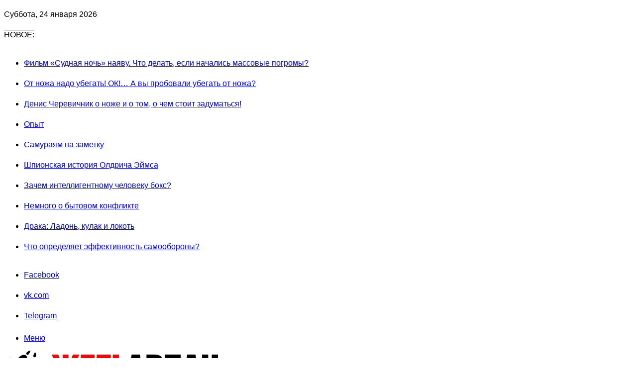

--- FILE ---
content_type: text/html; charset=UTF-8
request_url: https://7arlan.kz/category/events/
body_size: 16201
content:
<!DOCTYPE html>
<html lang="ru-RU" class="" data-skin="light">
<head>
	<meta charset="UTF-8" />
	<link rel="profile" href="https://gmpg.org/xfn/11" />
	<title>Рубрика: События | ПРО БЕЗОПАСНОСТЬ | ЖЕТI АРЛАН</title>

<meta http-equiv='x-dns-prefetch-control' content='on'>
<link rel='dns-prefetch' href='//cdnjs.cloudflare.com' />
<link rel='dns-prefetch' href='//ajax.googleapis.com' />
<link rel='dns-prefetch' href='//fonts.googleapis.com' />
<link rel='dns-prefetch' href='//fonts.gstatic.com' />
<link rel='dns-prefetch' href='//s.gravatar.com' />
<link rel='dns-prefetch' href='//www.google-analytics.com' />

<!-- The SEO Framework Создано Сибрэ Вайэр -->
<meta name="robots" content="max-snippet:-1,max-image-preview:large,max-video-preview:-1" />
<link rel="canonical" href="https://7arlan.kz/category/events/" />
<meta name="description" content="Рубрика о всякой всячине, о разных интересных событиях, которых было очень много, но не о всех можно рассказывать." />
<meta property="og:type" content="website" />
<meta property="og:locale" content="ru_RU" />
<meta property="og:site_name" content="ПРО БЕЗОПАСНОСТЬ | ЖЕТI АРЛАН" />
<meta property="og:title" content="Рубрика: События" />
<meta property="og:description" content="Рубрика о всякой всячине, о разных интересных событиях, которых было очень много, но не о всех можно рассказывать." />
<meta property="og:url" content="https://7arlan.kz/category/events/" />
<meta property="og:image" content="https://7arlan.kz/wp-content/uploads/2026/01/social_poster.jpg" />
<meta property="og:image:width" content="1200" />
<meta property="og:image:height" content="628" />
<meta property="og:image:alt" content="ТОО «Охранное агентство «Жетi Арлан»" />
<meta name="twitter:card" content="summary_large_image" />
<meta name="twitter:title" content="Рубрика: События" />
<meta name="twitter:description" content="Рубрика о всякой всячине, о разных интересных событиях, которых было очень много, но не о всех можно рассказывать." />
<meta name="twitter:image" content="https://7arlan.kz/wp-content/uploads/2026/01/social_poster.jpg" />
<meta name="twitter:image:alt" content="ТОО «Охранное агентство «Жетi Арлан»" />
<meta name="google-site-verification" content="google5ed62f479c35e14d" />
<meta name="msvalidate.01" content="33253D1DF70E09E5BADFAA8A02EF1310" />
<meta name="yandex-verification" content="12e2434427c2848b" />
<script type="application/ld+json">{"@context":"https://schema.org","@graph":[{"@type":"WebSite","@id":"https://7arlan.kz/#/schema/WebSite","url":"https://7arlan.kz/","name":"ПРО БЕЗОПАСНОСТЬ | ЖЕТI АРЛАН","inLanguage":"ru-RU","potentialAction":{"@type":"SearchAction","target":{"@type":"EntryPoint","urlTemplate":"https://7arlan.kz/search/{search_term_string}/"},"query-input":"required name=search_term_string"},"publisher":{"@type":"Organization","@id":"https://7arlan.kz/#/schema/Organization","name":"ПРО БЕЗОПАСНОСТЬ | ЖЕТI АРЛАН","url":"https://7arlan.kz/","logo":{"@type":"ImageObject","url":"https://7arlan.kz/wp-content/uploads/2023/10/cropped-favlogo.png","contentUrl":"https://7arlan.kz/wp-content/uploads/2023/10/cropped-favlogo.png","width":512,"height":512,"contentSize":"50299"}}},{"@type":"CollectionPage","@id":"https://7arlan.kz/category/events/","url":"https://7arlan.kz/category/events/","name":"Рубрика: События | ПРО БЕЗОПАСНОСТЬ | ЖЕТI АРЛАН","description":"Рубрика о всякой всячине, о разных интересных событиях, которых было очень много, но не о всех можно рассказывать.","inLanguage":"ru-RU","isPartOf":{"@id":"https://7arlan.kz/#/schema/WebSite"},"breadcrumb":{"@type":"BreadcrumbList","@id":"https://7arlan.kz/#/schema/BreadcrumbList","itemListElement":[{"@type":"ListItem","position":1,"item":"https://7arlan.kz/","name":"ПРО БЕЗОПАСНОСТЬ | ЖЕТI АРЛАН"},{"@type":"ListItem","position":2,"name":"Рубрика: События"}]}}]}</script>
<!-- / The SEO Framework Создано Сибрэ Вайэр | 37.44ms meta | 31.06ms boot -->


		<style type="text/css">
			:root{				
			--tie-preset-gradient-1: linear-gradient(135deg, rgba(6, 147, 227, 1) 0%, rgb(155, 81, 224) 100%);
			--tie-preset-gradient-2: linear-gradient(135deg, rgb(122, 220, 180) 0%, rgb(0, 208, 130) 100%);
			--tie-preset-gradient-3: linear-gradient(135deg, rgba(252, 185, 0, 1) 0%, rgba(255, 105, 0, 1) 100%);
			--tie-preset-gradient-4: linear-gradient(135deg, rgba(255, 105, 0, 1) 0%, rgb(207, 46, 46) 100%);
			--tie-preset-gradient-5: linear-gradient(135deg, rgb(238, 238, 238) 0%, rgb(169, 184, 195) 100%);
			--tie-preset-gradient-6: linear-gradient(135deg, rgb(74, 234, 220) 0%, rgb(151, 120, 209) 20%, rgb(207, 42, 186) 40%, rgb(238, 44, 130) 60%, rgb(251, 105, 98) 80%, rgb(254, 248, 76) 100%);
			--tie-preset-gradient-7: linear-gradient(135deg, rgb(255, 206, 236) 0%, rgb(152, 150, 240) 100%);
			--tie-preset-gradient-8: linear-gradient(135deg, rgb(254, 205, 165) 0%, rgb(254, 45, 45) 50%, rgb(107, 0, 62) 100%);
			--tie-preset-gradient-9: linear-gradient(135deg, rgb(255, 203, 112) 0%, rgb(199, 81, 192) 50%, rgb(65, 88, 208) 100%);
			--tie-preset-gradient-10: linear-gradient(135deg, rgb(255, 245, 203) 0%, rgb(182, 227, 212) 50%, rgb(51, 167, 181) 100%);
			--tie-preset-gradient-11: linear-gradient(135deg, rgb(202, 248, 128) 0%, rgb(113, 206, 126) 100%);
			--tie-preset-gradient-12: linear-gradient(135deg, rgb(2, 3, 129) 0%, rgb(40, 116, 252) 100%);
			--tie-preset-gradient-13: linear-gradient(135deg, #4D34FA, #ad34fa);
			--tie-preset-gradient-14: linear-gradient(135deg, #0057FF, #31B5FF);
			--tie-preset-gradient-15: linear-gradient(135deg, #FF007A, #FF81BD);
			--tie-preset-gradient-16: linear-gradient(135deg, #14111E, #4B4462);
			--tie-preset-gradient-17: linear-gradient(135deg, #F32758, #FFC581);

			
					--main-nav-background: #1f2024;
					--main-nav-secondry-background: rgba(0,0,0,0.2);
					--main-nav-primary-color: #0088ff;
					--main-nav-contrast-primary-color: #FFFFFF;
					--main-nav-text-color: #FFFFFF;
					--main-nav-secondry-text-color: rgba(225,255,255,0.5);
					--main-nav-main-border-color: rgba(255,255,255,0.07);
					--main-nav-secondry-border-color: rgba(255,255,255,0.04);
				--tie-buttons-color: #1e73be;--tie-buttons-hover-color: #00418c;--tie-buttons-hover-text: #FFFFFF;
			}
		</style>
	<meta name="viewport" content="width=device-width, initial-scale=1.0" /><style id='wp-img-auto-sizes-contain-inline-css' type='text/css'>
img:is([sizes=auto i],[sizes^="auto," i]){contain-intrinsic-size:3000px 1500px}
/*# sourceURL=wp-img-auto-sizes-contain-inline-css */
</style>
<link rel='stylesheet' id='taqyeem-buttons-style-css' href='https://7arlan.kz/wp-content/plugins/taqyeem-buttons/assets/style.css?ver=6.9' type='text/css' media='all' />
<link rel='stylesheet' id='tie-css-base-css' href='https://7arlan.kz/wp-content/themes/jannah/assets/css/base.min.css?ver=7.1.0' type='text/css' media='all' />
<link rel='stylesheet' id='tie-css-styles-css' href='https://7arlan.kz/wp-content/themes/jannah/assets/css/style.min.css?ver=7.1.0' type='text/css' media='all' />
<link rel='stylesheet' id='tie-css-widgets-css' href='https://7arlan.kz/wp-content/themes/jannah/assets/css/widgets.min.css?ver=7.1.0' type='text/css' media='all' />
<link rel='stylesheet' id='tie-css-helpers-css' href='https://7arlan.kz/wp-content/themes/jannah/assets/css/helpers.min.css?ver=7.1.0' type='text/css' media='all' />
<link rel='stylesheet' id='tie-fontawesome5-css' href='https://7arlan.kz/wp-content/themes/jannah/assets/css/fontawesome.css?ver=7.1.0' type='text/css' media='all' />
<link rel='stylesheet' id='tie-css-ilightbox-css' href='https://7arlan.kz/wp-content/themes/jannah/assets/ilightbox/dark-skin/skin.css?ver=7.1.0' type='text/css' media='all' />
<link rel='stylesheet' id='tie-css-shortcodes-css' href='https://7arlan.kz/wp-content/themes/jannah/assets/css/plugins/shortcodes.min.css?ver=7.1.0' type='text/css' media='all' />
<link rel='stylesheet' id='taqyeem-styles-css' href='https://7arlan.kz/wp-content/themes/jannah/assets/css/plugins/taqyeem.min.css?ver=7.1.0' type='text/css' media='all' />
<link rel='stylesheet' id='tie-theme-child-css-css' href='https://7arlan.kz/wp-content/themes/jannah-child/style.css?ver=6.9' type='text/css' media='all' />
<style id='tie-theme-child-css-inline-css' type='text/css'>
@font-face {font-family: 'Oswald';font-display: swap;src: url('https://7arlan.kz/wp-content/uploads/2024/02/Oswald-VariableFont_wght.ttf') format('truetype');}body{font-family: Arial,Helvetica,sans-serif;}.logo-text,h1,h2,h3,h4,h5,h6,.the-subtitle{font-family: 'Oswald';}#main-nav .main-menu > ul > li > a{text-transform: uppercase;}#main-nav .main-menu > ul ul li a{font-size: 12px;font-weight: 700;}.entry-header h1.entry-title{font-weight: 400;}.entry h1{font-weight: 400;}.entry h2{font-weight: 400;}.entry h3{font-weight: 400;}.entry h4{font-weight: 400;}.entry h5{font-weight: 400;}.entry h6{font-weight: 400;}.tie-weather-widget.widget,.container-wrapper{box-shadow: 0 5px 15px 0 rgba(0,0,0,0.05);}.dark-skin .tie-weather-widget.widget,.dark-skin .container-wrapper{box-shadow: 0 5px 15px 0 rgba(0,0,0,0.2);}#theme-header:not(.main-nav-boxed) #main-nav,.main-nav-boxed .main-menu-wrapper{border-top-color:#1e73be !important;border-bottom-color:#1e73be !important;border-right: 0 none;border-left : 0 none;}.main-nav-boxed #main-nav.fixed-nav{box-shadow: none;}.main-nav,.search-in-main-nav{--main-nav-primary-color: #1e73be;--tie-buttons-color: #1e73be;--tie-buttons-border-color: #1e73be;--tie-buttons-text: #FFFFFF;--tie-buttons-hover-color: #0055a0;}#main-nav .mega-links-head:after,#main-nav .cats-horizontal a.is-active,#main-nav .cats-horizontal a:hover,#main-nav .spinner > div{background-color: #1e73be;}#main-nav .menu ul li:hover > a,#main-nav .menu ul li.current-menu-item:not(.mega-link-column) > a,#main-nav .components a:hover,#main-nav .components > li:hover > a,#main-nav #search-submit:hover,#main-nav .cats-vertical a.is-active,#main-nav .cats-vertical a:hover,#main-nav .mega-menu .post-meta a:hover,#main-nav .mega-menu .post-box-title a:hover,#autocomplete-suggestions.search-in-main-nav a:hover,#main-nav .spinner-circle:after{color: #1e73be;}#main-nav .menu > li.tie-current-menu > a,#main-nav .menu > li:hover > a,.theme-header #main-nav .mega-menu .cats-horizontal a.is-active,.theme-header #main-nav .mega-menu .cats-horizontal a:hover{color: #FFFFFF;}#main-nav .menu > li.tie-current-menu > a:before,#main-nav .menu > li:hover > a:before{border-top-color: #FFFFFF;}#the-post .entry-content a:not(.shortc-button){color: #1E73BE !important;}#the-post .entry-content a:not(.shortc-button):hover{color: #1e73be !important;}q cite,blockquote cite,q:before,blockquote:before,.wp-block-quote cite,.wp-block-quote footer{color: #1E73BE;}blockquote.quote-light{border-color: #1E73BE;}a#go-to-top{background-color: #1e73be;}.post-cat{background-color:#1e73be !important;color:#FFFFFF !important;}.meta-views.meta-item .tie-icon-fire:before{content: "\f06e" !important;}@media (max-width: 991px){.side-aside #mobile-menu .menu > li{border-color: rgba(255,255,255,0.05);}}@media (max-width: 991px){.side-aside.dark-skin{background-color: #1e73be;}}.tie-insta-header {margin-bottom: 15px;}.tie-insta-avatar a {width: 70px;height: 70px;display: block;position: relative;float: left;margin-right: 15px;margin-bottom: 15px;}.tie-insta-avatar a:before {content: "";position: absolute;width: calc(100% + 6px);height: calc(100% + 6px);left: -3px;top: -3px;border-radius: 50%;background: #d6249f;background: radial-gradient(circle at 30% 107%,#fdf497 0%,#fdf497 5%,#fd5949 45%,#d6249f 60%,#285AEB 90%);}.tie-insta-avatar a:after {position: absolute;content: "";width: calc(100% + 3px);height: calc(100% + 3px);left: -2px;top: -2px;border-radius: 50%;background: #fff;}.dark-skin .tie-insta-avatar a:after {background: #27292d;}.tie-insta-avatar img {border-radius: 50%;position: relative;z-index: 2;transition: all 0.25s;}.tie-insta-avatar img:hover {box-shadow: 0px 0px 15px 0 #6b54c6;}.tie-insta-info {font-size: 1.3em;font-weight: bold;margin-bottom: 5px;}.random-post-icon { padding: 2px 15px 0px 5px; margin-bottom: -2px;}.breaking-title { border-top: 1px solid #000; margin-top: 0px;}.widget-title .the-subtitle { color: #1e73be;}.block-head-3 .the-global-title:after,.block-head-3 .comment-reply-title:after,.block-head-3 .related.products>h2:after,.block-head-3 .up-sells>h2:after,.block-head-3 .cross-sells>h2:after,.block-head-3 .cart_totals>h2:after,.block-head-3 .bbp-form legend:after { background: #1e73be;}#reading-position-indicator { background: #1e73be;}.footer-boxed-widget-area { padding: 40px 5px 0; margin-bottom: 50px; border-top: 1px solid rgb(255 255 255 / 30%) !important;border: none; border-radius: 0px; margin-top: 30px;}
/*# sourceURL=tie-theme-child-css-inline-css */
</style>
<script type="text/javascript" src="https://7arlan.kz/wp-includes/js/jquery/jquery.min.js?ver=3.7.1" id="jquery-core-js"></script>
<script type="text/javascript" src="https://7arlan.kz/wp-includes/js/jquery/jquery-migrate.min.js?ver=3.4.1" id="jquery-migrate-js"></script>
<link rel="https://api.w.org/" href="https://7arlan.kz/wp-json/" /><link rel="alternate" title="JSON" type="application/json" href="https://7arlan.kz/wp-json/wp/v2/categories/59" /><script type='text/javascript'>
/* <![CDATA[ */
var taqyeem = {"ajaxurl":"https://7arlan.kz/wp-admin/admin-ajax.php" , "your_rating":"Your Rating:"};
/* ]]> */
</script>

<meta http-equiv="X-UA-Compatible" content="IE=edge"><!-- Yandex.Metrika counter -->
<script type="text/javascript" >
   (function(m,e,t,r,i,k,a){m[i]=m[i]||function(){(m[i].a=m[i].a||[]).push(arguments)};
   m[i].l=1*new Date();
   for (var j = 0; j < document.scripts.length; j++) {if (document.scripts[j].src === r) { return; }}
   k=e.createElement(t),a=e.getElementsByTagName(t)[0],k.async=1,k.src=r,a.parentNode.insertBefore(k,a)})
   (window, document, "script", "https://mc.yandex.ru/metrika/tag.js", "ym");

   ym(96879277, "init", {
        clickmap:true,
        trackLinks:true,
        accurateTrackBounce:true
   });
</script>
<noscript><div><img src="https://mc.yandex.ru/watch/96879277" style="position:absolute; left:-9999px;" alt="" /></div></noscript>
<!-- /Yandex.Metrika counter -->
<link rel="icon" href="https://7arlan.kz/wp-content/uploads/2023/10/cropped-favlogo-32x32.png" sizes="32x32" />
<link rel="icon" href="https://7arlan.kz/wp-content/uploads/2023/10/cropped-favlogo-192x192.png" sizes="192x192" />
<link rel="apple-touch-icon" href="https://7arlan.kz/wp-content/uploads/2023/10/cropped-favlogo-180x180.png" />
<meta name="msapplication-TileImage" content="https://7arlan.kz/wp-content/uploads/2023/10/cropped-favlogo-270x270.png" />
		<style type="text/css" id="wp-custom-css">
			.top-nav {
    line-height: 41px;
}

.thumb-title {
    font-weight: 400;
}

.wf-active .logo-text, .wf-active h1, .wf-active h2, .wf-active h3, .wf-active h4, .wf-active h5, .wf-active h6, .wf-active .the-subtitle {
    font-weight: 400;
}		</style>
		<style id='global-styles-inline-css' type='text/css'>
:root{--wp--preset--aspect-ratio--square: 1;--wp--preset--aspect-ratio--4-3: 4/3;--wp--preset--aspect-ratio--3-4: 3/4;--wp--preset--aspect-ratio--3-2: 3/2;--wp--preset--aspect-ratio--2-3: 2/3;--wp--preset--aspect-ratio--16-9: 16/9;--wp--preset--aspect-ratio--9-16: 9/16;--wp--preset--color--black: #000000;--wp--preset--color--cyan-bluish-gray: #abb8c3;--wp--preset--color--white: #ffffff;--wp--preset--color--pale-pink: #f78da7;--wp--preset--color--vivid-red: #cf2e2e;--wp--preset--color--luminous-vivid-orange: #ff6900;--wp--preset--color--luminous-vivid-amber: #fcb900;--wp--preset--color--light-green-cyan: #7bdcb5;--wp--preset--color--vivid-green-cyan: #00d084;--wp--preset--color--pale-cyan-blue: #8ed1fc;--wp--preset--color--vivid-cyan-blue: #0693e3;--wp--preset--color--vivid-purple: #9b51e0;--wp--preset--gradient--vivid-cyan-blue-to-vivid-purple: linear-gradient(135deg,rgb(6,147,227) 0%,rgb(155,81,224) 100%);--wp--preset--gradient--light-green-cyan-to-vivid-green-cyan: linear-gradient(135deg,rgb(122,220,180) 0%,rgb(0,208,130) 100%);--wp--preset--gradient--luminous-vivid-amber-to-luminous-vivid-orange: linear-gradient(135deg,rgb(252,185,0) 0%,rgb(255,105,0) 100%);--wp--preset--gradient--luminous-vivid-orange-to-vivid-red: linear-gradient(135deg,rgb(255,105,0) 0%,rgb(207,46,46) 100%);--wp--preset--gradient--very-light-gray-to-cyan-bluish-gray: linear-gradient(135deg,rgb(238,238,238) 0%,rgb(169,184,195) 100%);--wp--preset--gradient--cool-to-warm-spectrum: linear-gradient(135deg,rgb(74,234,220) 0%,rgb(151,120,209) 20%,rgb(207,42,186) 40%,rgb(238,44,130) 60%,rgb(251,105,98) 80%,rgb(254,248,76) 100%);--wp--preset--gradient--blush-light-purple: linear-gradient(135deg,rgb(255,206,236) 0%,rgb(152,150,240) 100%);--wp--preset--gradient--blush-bordeaux: linear-gradient(135deg,rgb(254,205,165) 0%,rgb(254,45,45) 50%,rgb(107,0,62) 100%);--wp--preset--gradient--luminous-dusk: linear-gradient(135deg,rgb(255,203,112) 0%,rgb(199,81,192) 50%,rgb(65,88,208) 100%);--wp--preset--gradient--pale-ocean: linear-gradient(135deg,rgb(255,245,203) 0%,rgb(182,227,212) 50%,rgb(51,167,181) 100%);--wp--preset--gradient--electric-grass: linear-gradient(135deg,rgb(202,248,128) 0%,rgb(113,206,126) 100%);--wp--preset--gradient--midnight: linear-gradient(135deg,rgb(2,3,129) 0%,rgb(40,116,252) 100%);--wp--preset--font-size--small: 13px;--wp--preset--font-size--medium: 20px;--wp--preset--font-size--large: 36px;--wp--preset--font-size--x-large: 42px;--wp--preset--spacing--20: 0.44rem;--wp--preset--spacing--30: 0.67rem;--wp--preset--spacing--40: 1rem;--wp--preset--spacing--50: 1.5rem;--wp--preset--spacing--60: 2.25rem;--wp--preset--spacing--70: 3.38rem;--wp--preset--spacing--80: 5.06rem;--wp--preset--shadow--natural: 6px 6px 9px rgba(0, 0, 0, 0.2);--wp--preset--shadow--deep: 12px 12px 50px rgba(0, 0, 0, 0.4);--wp--preset--shadow--sharp: 6px 6px 0px rgba(0, 0, 0, 0.2);--wp--preset--shadow--outlined: 6px 6px 0px -3px rgb(255, 255, 255), 6px 6px rgb(0, 0, 0);--wp--preset--shadow--crisp: 6px 6px 0px rgb(0, 0, 0);}:where(.is-layout-flex){gap: 0.5em;}:where(.is-layout-grid){gap: 0.5em;}body .is-layout-flex{display: flex;}.is-layout-flex{flex-wrap: wrap;align-items: center;}.is-layout-flex > :is(*, div){margin: 0;}body .is-layout-grid{display: grid;}.is-layout-grid > :is(*, div){margin: 0;}:where(.wp-block-columns.is-layout-flex){gap: 2em;}:where(.wp-block-columns.is-layout-grid){gap: 2em;}:where(.wp-block-post-template.is-layout-flex){gap: 1.25em;}:where(.wp-block-post-template.is-layout-grid){gap: 1.25em;}.has-black-color{color: var(--wp--preset--color--black) !important;}.has-cyan-bluish-gray-color{color: var(--wp--preset--color--cyan-bluish-gray) !important;}.has-white-color{color: var(--wp--preset--color--white) !important;}.has-pale-pink-color{color: var(--wp--preset--color--pale-pink) !important;}.has-vivid-red-color{color: var(--wp--preset--color--vivid-red) !important;}.has-luminous-vivid-orange-color{color: var(--wp--preset--color--luminous-vivid-orange) !important;}.has-luminous-vivid-amber-color{color: var(--wp--preset--color--luminous-vivid-amber) !important;}.has-light-green-cyan-color{color: var(--wp--preset--color--light-green-cyan) !important;}.has-vivid-green-cyan-color{color: var(--wp--preset--color--vivid-green-cyan) !important;}.has-pale-cyan-blue-color{color: var(--wp--preset--color--pale-cyan-blue) !important;}.has-vivid-cyan-blue-color{color: var(--wp--preset--color--vivid-cyan-blue) !important;}.has-vivid-purple-color{color: var(--wp--preset--color--vivid-purple) !important;}.has-black-background-color{background-color: var(--wp--preset--color--black) !important;}.has-cyan-bluish-gray-background-color{background-color: var(--wp--preset--color--cyan-bluish-gray) !important;}.has-white-background-color{background-color: var(--wp--preset--color--white) !important;}.has-pale-pink-background-color{background-color: var(--wp--preset--color--pale-pink) !important;}.has-vivid-red-background-color{background-color: var(--wp--preset--color--vivid-red) !important;}.has-luminous-vivid-orange-background-color{background-color: var(--wp--preset--color--luminous-vivid-orange) !important;}.has-luminous-vivid-amber-background-color{background-color: var(--wp--preset--color--luminous-vivid-amber) !important;}.has-light-green-cyan-background-color{background-color: var(--wp--preset--color--light-green-cyan) !important;}.has-vivid-green-cyan-background-color{background-color: var(--wp--preset--color--vivid-green-cyan) !important;}.has-pale-cyan-blue-background-color{background-color: var(--wp--preset--color--pale-cyan-blue) !important;}.has-vivid-cyan-blue-background-color{background-color: var(--wp--preset--color--vivid-cyan-blue) !important;}.has-vivid-purple-background-color{background-color: var(--wp--preset--color--vivid-purple) !important;}.has-black-border-color{border-color: var(--wp--preset--color--black) !important;}.has-cyan-bluish-gray-border-color{border-color: var(--wp--preset--color--cyan-bluish-gray) !important;}.has-white-border-color{border-color: var(--wp--preset--color--white) !important;}.has-pale-pink-border-color{border-color: var(--wp--preset--color--pale-pink) !important;}.has-vivid-red-border-color{border-color: var(--wp--preset--color--vivid-red) !important;}.has-luminous-vivid-orange-border-color{border-color: var(--wp--preset--color--luminous-vivid-orange) !important;}.has-luminous-vivid-amber-border-color{border-color: var(--wp--preset--color--luminous-vivid-amber) !important;}.has-light-green-cyan-border-color{border-color: var(--wp--preset--color--light-green-cyan) !important;}.has-vivid-green-cyan-border-color{border-color: var(--wp--preset--color--vivid-green-cyan) !important;}.has-pale-cyan-blue-border-color{border-color: var(--wp--preset--color--pale-cyan-blue) !important;}.has-vivid-cyan-blue-border-color{border-color: var(--wp--preset--color--vivid-cyan-blue) !important;}.has-vivid-purple-border-color{border-color: var(--wp--preset--color--vivid-purple) !important;}.has-vivid-cyan-blue-to-vivid-purple-gradient-background{background: var(--wp--preset--gradient--vivid-cyan-blue-to-vivid-purple) !important;}.has-light-green-cyan-to-vivid-green-cyan-gradient-background{background: var(--wp--preset--gradient--light-green-cyan-to-vivid-green-cyan) !important;}.has-luminous-vivid-amber-to-luminous-vivid-orange-gradient-background{background: var(--wp--preset--gradient--luminous-vivid-amber-to-luminous-vivid-orange) !important;}.has-luminous-vivid-orange-to-vivid-red-gradient-background{background: var(--wp--preset--gradient--luminous-vivid-orange-to-vivid-red) !important;}.has-very-light-gray-to-cyan-bluish-gray-gradient-background{background: var(--wp--preset--gradient--very-light-gray-to-cyan-bluish-gray) !important;}.has-cool-to-warm-spectrum-gradient-background{background: var(--wp--preset--gradient--cool-to-warm-spectrum) !important;}.has-blush-light-purple-gradient-background{background: var(--wp--preset--gradient--blush-light-purple) !important;}.has-blush-bordeaux-gradient-background{background: var(--wp--preset--gradient--blush-bordeaux) !important;}.has-luminous-dusk-gradient-background{background: var(--wp--preset--gradient--luminous-dusk) !important;}.has-pale-ocean-gradient-background{background: var(--wp--preset--gradient--pale-ocean) !important;}.has-electric-grass-gradient-background{background: var(--wp--preset--gradient--electric-grass) !important;}.has-midnight-gradient-background{background: var(--wp--preset--gradient--midnight) !important;}.has-small-font-size{font-size: var(--wp--preset--font-size--small) !important;}.has-medium-font-size{font-size: var(--wp--preset--font-size--medium) !important;}.has-large-font-size{font-size: var(--wp--preset--font-size--large) !important;}.has-x-large-font-size{font-size: var(--wp--preset--font-size--x-large) !important;}
/*# sourceURL=global-styles-inline-css */
</style>
</head>

<body id="tie-body" class="archive category category-events category-59 wp-theme-jannah wp-child-theme-jannah-child tie-no-js wrapper-has-shadow block-head-3 magazine1 is-thumb-overlay-disabled is-desktop is-header-layout-2 sidebar-right has-sidebar">



<div class="background-overlay">

	<div id="tie-container" class="site tie-container">

		
		<div id="tie-wrapper">

			
<header id="theme-header" class="theme-header header-layout-2 main-nav-dark main-nav-default-dark main-nav-below no-stream-item top-nav-active top-nav-dark top-nav-default-dark top-nav-above has-shadow has-normal-width-logo mobile-header-default">
	
<nav id="top-nav"  class="has-date-breaking-components top-nav header-nav has-breaking-news" aria-label="Secondary Navigation">
	<div class="container">
		<div class="topbar-wrapper">

			
					<div class="topbar-today-date">
						Суббота, 24 января 2026					</div>
					
			<div class="tie-alignleft">
				
<div class="breaking controls-is-active">

	<span class="breaking-title">
		<span class="tie-icon-bolt breaking-icon" aria-hidden="true"></span>
		<span class="breaking-title-text">НОВОЕ:</span>
	</span>

	<ul id="breaking-news-in-header" class="breaking-news" data-type="reveal" data-arrows="true">

		
							<li class="news-item">
								<a href="https://7arlan.kz/front/bunker/purge/">Фильм «Судная ночь» наяву. Что делать, если начались массовые погромы?</a>
							</li>

							
							<li class="news-item">
								<a href="https://7arlan.kz/prosafety/survival/run-away/">От ножа надо убегать! ОК!… А вы пробовали убегать от ножа?</a>
							</li>

							
							<li class="news-item">
								<a href="https://7arlan.kz/prosafety/analytics/knifeproblem/">Денис Черевичник о ноже и о том, о чем стоит задуматься!</a>
							</li>

							
							<li class="news-item">
								<a href="https://7arlan.kz/prosafety/analytics/experience/">Опыт</a>
							</li>

							
							<li class="news-item">
								<a href="https://7arlan.kz/antikiller/bushido/note/">Самураям на заметку</a>
							</li>

							
							<li class="news-item">
								<a href="https://7arlan.kz/prosafety/spy/aldrich-ames/">Шпионская история Олдрича Эймса</a>
							</li>

							
							<li class="news-item">
								<a href="https://7arlan.kz/front/combat/intellectual/">Зачем интеллигентному человеку бокс?</a>
							</li>

							
							<li class="news-item">
								<a href="https://7arlan.kz/prosafety/analytics/konflikt/">Немного о бытовом конфликте</a>
							</li>

							
							<li class="news-item">
								<a href="https://7arlan.kz/prosafety/analytics/shvatka/">Драка: Ладонь, кулак и локоть</a>
							</li>

							
							<li class="news-item">
								<a href="https://7arlan.kz/prosafety/analytics/6-factors/">Что определяет эффективность самообороны?</a>
							</li>

							
	</ul>
</div><!-- #breaking /-->
			</div><!-- .tie-alignleft /-->

			<div class="tie-alignright">
				<ul class="components"> <li class="social-icons-item"><a class="social-link facebook-social-icon" rel="external noopener nofollow" target="_blank" href="https://www.facebook.com/7arlan"><span class="tie-social-icon tie-icon-facebook"></span><span class="screen-reader-text">Facebook</span></a></li><li class="social-icons-item"><a class="social-link vk-social-icon" rel="external noopener nofollow" target="_blank" href="https://vk.com/7arlan"><span class="tie-social-icon tie-icon-vk"></span><span class="screen-reader-text">vk.com</span></a></li><li class="social-icons-item"><a class="social-link telegram-social-icon" rel="external noopener nofollow" target="_blank" href="https://t.me/zhetiarlan"><span class="tie-social-icon tie-icon-paper-plane"></span><span class="screen-reader-text">Telegram</span></a></li> </ul><!-- Components -->			</div><!-- .tie-alignright /-->

		</div><!-- .topbar-wrapper /-->
	</div><!-- .container /-->
</nav><!-- #top-nav /-->

<div class="container header-container">
	<div class="tie-row logo-row">

		
		<div class="logo-wrapper">
			<div class="tie-col-md-4 logo-container clearfix">
				<div id="mobile-header-components-area_1" class="mobile-header-components"><ul class="components"><li class="mobile-component_menu custom-menu-link"><a href="#" id="mobile-menu-icon" class=""><span class="tie-mobile-menu-icon nav-icon is-layout-1"></span><span class="screen-reader-text">Меню</span></a></li></ul></div>
		<div id="logo" class="image-logo" >

			
			<a title="ПРО БЕЗОПАСНОСТЬ | ЖЕТI АРЛАН" href="https://7arlan.kz/">
				
				<picture class="tie-logo-default tie-logo-picture">
					
					<source class="tie-logo-source-default tie-logo-source" srcset="https://7arlan.kz/wp-content/uploads/2024/03/logo-retina-header.png 2x, https://7arlan.kz/wp-content/uploads/2024/03/logo-header.png 1x">
					<img class="tie-logo-img-default tie-logo-img" src="https://7arlan.kz/wp-content/uploads/2024/03/logo-header.png" alt="ПРО БЕЗОПАСНОСТЬ | ЖЕТI АРЛАН" width="430" height="90" style="max-height:90px; width: auto;" />
				</picture>
						</a>

			
		</div><!-- #logo /-->

		<div id="mobile-header-components-area_2" class="mobile-header-components"><ul class="components"><li class="mobile-component_search custom-menu-link">
				<a href="#" class="tie-search-trigger-mobile">
					<span class="tie-icon-search tie-search-icon" aria-hidden="true"></span>
					<span class="screen-reader-text">Поиск ...</span>
				</a>
			</li></ul></div>			</div><!-- .tie-col /-->
		</div><!-- .logo-wrapper /-->

		
	</div><!-- .tie-row /-->
</div><!-- .container /-->

<div class="main-nav-wrapper">
	<nav id="main-nav" data-skin="search-in-main-nav" class="main-nav header-nav live-search-parent menu-style-default menu-style-solid-bg"  aria-label="Primary Navigation">
		<div class="container">

			<div class="main-menu-wrapper">

				
				<div id="menu-components-wrap">

					
					<div class="main-menu main-menu-wrap">
						<div id="main-nav-menu" class="main-menu header-menu"><ul id="menu-main-menu-7-arlan" class="menu"><li id="menu-item-4447" class="menu-item menu-item-type-post_type menu-item-object-page menu-item-home menu-item-4447 menu-item-has-icon is-icon-only"><a href="https://7arlan.kz/"> <span aria-hidden="true" class="tie-menu-icon fas fa-home"></span>  <span class="screen-reader-text">Главная</span></a></li>
<li id="menu-item-1057" class="menu-item menu-item-type-taxonomy menu-item-object-category menu-item-has-children menu-item-1057"><a href="https://7arlan.kz/category/our-services/">Наши услуги</a>
<ul class="sub-menu menu-sub-content">
	<li id="menu-item-4383" class="menu-item menu-item-type-post_type menu-item-object-post menu-item-4383"><a href="https://7arlan.kz/our-services/defense/">Физическая защита</a></li>
	<li id="menu-item-4384" class="menu-item menu-item-type-post_type menu-item-object-post menu-item-4384"><a href="https://7arlan.kz/our-services/property-protection/">Охрана объектов</a></li>
	<li id="menu-item-4385" class="menu-item menu-item-type-post_type menu-item-object-post menu-item-4385"><a href="https://7arlan.kz/our-services/consulting/">Аудит и консалтинг по безопасности</a></li>
</ul>
</li>
<li id="menu-item-1049" class="menu-item menu-item-type-taxonomy menu-item-object-category menu-item-has-children menu-item-1049"><a href="https://7arlan.kz/category/prosafety/">PRO Безопасность</a>
<ul class="sub-menu menu-sub-content">
	<li id="menu-item-1051" class="menu-item menu-item-type-taxonomy menu-item-object-category menu-item-1051"><a href="https://7arlan.kz/category/prosafety/private-intelligence/">Деловая разведка</a></li>
	<li id="menu-item-1044" class="menu-item menu-item-type-taxonomy menu-item-object-category menu-item-1044"><a href="https://7arlan.kz/category/prosafety/spy/">BlackOps</a></li>
	<li id="menu-item-1052" class="menu-item menu-item-type-taxonomy menu-item-object-category menu-item-1052"><a href="https://7arlan.kz/category/prosafety/it/">InfoОборона</a></li>
	<li id="menu-item-1053" class="menu-item menu-item-type-taxonomy menu-item-object-category menu-item-1053"><a href="https://7arlan.kz/category/prosafety/history/">Саквояж архивариуса</a></li>
	<li id="menu-item-1054" class="menu-item menu-item-type-taxonomy menu-item-object-category menu-item-1054"><a href="https://7arlan.kz/category/prosafety/analytics/">Заметки и размышления</a></li>
	<li id="menu-item-1055" class="menu-item menu-item-type-taxonomy menu-item-object-category menu-item-1055"><a href="https://7arlan.kz/category/prosafety/gunroom/">Оружейка</a></li>
	<li id="menu-item-1050" class="menu-item menu-item-type-taxonomy menu-item-object-category menu-item-1050"><a href="https://7arlan.kz/category/prosafety/survival/">Выживание</a></li>
</ul>
</li>
<li id="menu-item-1040" class="menu-item menu-item-type-taxonomy menu-item-object-category menu-item-has-children menu-item-1040"><a href="https://7arlan.kz/category/front/">Линия фронта</a>
<ul class="sub-menu menu-sub-content">
	<li id="menu-item-1046" class="menu-item menu-item-type-taxonomy menu-item-object-category menu-item-1046"><a href="https://7arlan.kz/category/front/war/">Уроки войны</a></li>
	<li id="menu-item-1041" class="menu-item menu-item-type-taxonomy menu-item-object-category menu-item-1041"><a href="https://7arlan.kz/category/front/shotgun/">Дробовик и К°</a></li>
	<li id="menu-item-1042" class="menu-item menu-item-type-taxonomy menu-item-object-category menu-item-1042"><a href="https://7arlan.kz/category/front/combat/">Ближний бой</a></li>
	<li id="menu-item-1043" class="menu-item menu-item-type-taxonomy menu-item-object-category menu-item-1043"><a href="https://7arlan.kz/category/front/knockout/">Нокаут</a></li>
	<li id="menu-item-1047" class="menu-item menu-item-type-taxonomy menu-item-object-category menu-item-1047"><a href="https://7arlan.kz/category/front/bunker/">Бункер параноика</a></li>
	<li id="menu-item-1045" class="menu-item menu-item-type-taxonomy menu-item-object-category menu-item-1045"><a href="https://7arlan.kz/category/front/antisniper/">Контрснайпинг</a></li>
	<li id="menu-item-1056" class="menu-item menu-item-type-taxonomy menu-item-object-category menu-item-1056"><a href="https://7arlan.kz/category/front/equipment/">Снаряга</a></li>
</ul>
</li>
<li id="menu-item-1031" class="menu-item menu-item-type-taxonomy menu-item-object-category menu-item-has-children menu-item-1031"><a href="https://7arlan.kz/category/antikiller/">Антикиллер</a>
<ul class="sub-menu menu-sub-content">
	<li id="menu-item-1037" class="menu-item menu-item-type-taxonomy menu-item-object-category menu-item-1037"><a href="https://7arlan.kz/category/antikiller/bodyguards/">Работа телохранителя</a></li>
	<li id="menu-item-1034" class="menu-item menu-item-type-taxonomy menu-item-object-category menu-item-1034"><a href="https://7arlan.kz/category/antikiller/counter-surveillance/">Контрнаблюдение</a></li>
	<li id="menu-item-1039" class="menu-item menu-item-type-taxonomy menu-item-object-category menu-item-1039"><a href="https://7arlan.kz/category/antikiller/training/">Функциональный тренинг</a></li>
	<li id="menu-item-1038" class="menu-item menu-item-type-taxonomy menu-item-object-category menu-item-1038"><a href="https://7arlan.kz/category/prosafety/help/">Первая помощь</a></li>
	<li id="menu-item-1033" class="menu-item menu-item-type-taxonomy menu-item-object-category menu-item-1033"><a href="https://7arlan.kz/category/antikiller/crime/">Кримзона</a></li>
	<li id="menu-item-1036" class="menu-item menu-item-type-taxonomy menu-item-object-category menu-item-1036"><a href="https://7arlan.kz/category/antikiller/law/">Правовой ликбез</a></li>
	<li id="menu-item-1035" class="menu-item menu-item-type-taxonomy menu-item-object-category menu-item-1035"><a href="https://7arlan.kz/category/antikiller/mensden/">Мужская берлога</a></li>
	<li id="menu-item-1032" class="menu-item menu-item-type-taxonomy menu-item-object-category menu-item-1032"><a href="https://7arlan.kz/category/antikiller/bushido/">Бусидо</a></li>
</ul>
</li>
<li id="menu-item-1061" class="menu-item menu-item-type-taxonomy menu-item-object-category current-menu-item menu-item-1061 tie-current-menu"><a href="https://7arlan.kz/category/events/">События</a></li>
</ul></div>					</div><!-- .main-menu /-->

					<ul class="components">	<li class="random-post-icon menu-item custom-menu-link">
		<a href="/category/events/?random-post=1" class="random-post" title="Случайная статья" rel="nofollow">
			<span class="tie-icon-random" aria-hidden="true"></span>
			<span class="screen-reader-text">Случайная статья</span>
		</a>
	</li>
				<li class="search-bar menu-item custom-menu-link" aria-label="Search">
				<form method="get" id="search" action="https://7arlan.kz/">
					<input id="search-input" class="is-ajax-search"  inputmode="search" type="text" name="s" title="Поиск ..." placeholder="Поиск ..." />
					<button id="search-submit" type="submit">
						<span class="tie-icon-search tie-search-icon" aria-hidden="true"></span>
						<span class="screen-reader-text">Поиск ...</span>
					</button>
				</form>
			</li>
			</ul><!-- Components -->
				</div><!-- #menu-components-wrap /-->
			</div><!-- .main-menu-wrapper /-->
		</div><!-- .container /-->

			</nav><!-- #main-nav /-->
</div><!-- .main-nav-wrapper /-->

</header>

<div id="content" class="site-content container"><div id="main-content-row" class="tie-row main-content-row">
	<div class="main-content tie-col-md-8 tie-col-xs-12" role="main">

		
			<header id="category-title-section" class="entry-header-outer container-wrapper archive-title-wrapper">
				<nav id="breadcrumb"><a href="https://7arlan.kz/"><span class="tie-icon-home" aria-hidden="true"></span> Главная</a><em class="delimiter">❭</em><span class="current">События</span></nav><script type="application/ld+json">{"@context":"http:\/\/schema.org","@type":"BreadcrumbList","@id":"#Breadcrumb","itemListElement":[{"@type":"ListItem","position":1,"item":{"name":"\u0413\u043b\u0430\u0432\u043d\u0430\u044f","@id":"https:\/\/7arlan.kz\/"}}]}</script><h1 class="page-title">События</h1>			</header><!-- .entry-header-outer /-->

			
		<div class="mag-box wide-post-box">
			<div class="container-wrapper">
				<div class="mag-box-container clearfix">
					<ul id="posts-container" data-layout="default" data-settings="{'uncropped_image':'jannah-image-post','category_meta':false,'post_meta':true,'excerpt':'true','excerpt_length':'20','read_more':'true','read_more_text':'\u0427\u0438\u0442\u0430\u0442\u044c \u27eb','media_overlay':false,'title_length':0,'is_full':false,'is_category':true}" class="posts-items">
<li class="post-item  post-3191 post type-post status-publish format-standard has-post-thumbnail category-events tie-standard">

	
			<a aria-label="«Субботние практики» в Алматы" href="https://7arlan.kz/events/practice/" class="post-thumb"><img width="1170" height="596" src="https://7arlan.kz/wp-content/uploads/2023/12/Практика-обложка.gif" class="attachment-jannah-image-large size-jannah-image-large wp-post-image" alt="" decoding="async" fetchpriority="high" /></a>
	<div class="post-details">

		<div class="post-meta clearfix"><span class="date meta-item tie-icon">15.12.2023</span><div class="tie-alignright"><span class="meta-views meta-item "><span class="tie-icon-fire" aria-hidden="true"></span> 146 </span></div></div><!-- .post-meta -->
		<h2 class="post-title"><a href="https://7arlan.kz/events/practice/">«Субботние практики» в Алматы</a></h2>

						<p class="post-excerpt">С середины декабря 2014 года мы бесплатно и на постоянной основе организовываем и бесплатно проводим для всех желающих еженедельные «Субботние&hellip;</p>
				<a class="more-link button" href="https://7arlan.kz/events/practice/">Читать ⟫</a>	</div>
</li>

<li class="post-item  post-1241 post type-post status-publish format-standard has-post-thumbnail category-events tie-standard">

	
			<a aria-label="Жан-Клод Ван Дамм в Алматы" href="https://7arlan.kz/events/van-damme/" class="post-thumb"><img width="390" height="220" src="https://7arlan.kz/wp-content/uploads/2023/10/JCVD-rels-390x220.jpg" class="attachment-jannah-image-large size-jannah-image-large wp-post-image" alt="" decoding="async" srcset="https://7arlan.kz/wp-content/uploads/2023/10/JCVD-rels-390x220.jpg 390w, https://7arlan.kz/wp-content/uploads/2023/10/JCVD-rels-300x169.jpg 300w, https://7arlan.kz/wp-content/uploads/2023/10/JCVD-rels-1024x576.jpg 1024w, https://7arlan.kz/wp-content/uploads/2023/10/JCVD-rels-768x432.jpg 768w, https://7arlan.kz/wp-content/uploads/2023/10/JCVD-rels.jpg 1200w" sizes="(max-width: 390px) 100vw, 390px" /></a>
	<div class="post-details">

		<div class="post-meta clearfix"><span class="date meta-item tie-icon">29.10.2023</span><div class="tie-alignright"><span class="meta-views meta-item "><span class="tie-icon-fire" aria-hidden="true"></span> 255 </span></div></div><!-- .post-meta -->
		<h2 class="post-title"><a href="https://7arlan.kz/events/van-damme/">Жан-Клод Ван Дамм в Алматы</a></h2>

						<p class="post-excerpt">14 и 15 ноября 2015 года мы приняли участие в организации проведения прошедшего в Алматы международного бизнес-форума Global Business Forum-2015&hellip;</p>
				<a class="more-link button" href="https://7arlan.kz/events/van-damme/">Читать ⟫</a>	</div>
</li>

<li class="post-item  post-3823 post type-post status-publish format-standard has-post-thumbnail category-knockout category-events tie-standard">

	
			<a aria-label="Бокс «белых воротничков» или «Битва мешков» в Алматы" href="https://7arlan.kz/front/knockout/white-collars-boxing/" class="post-thumb"><img width="390" height="220" src="https://7arlan.kz/wp-content/uploads/2018/10/Обложка-390x220.jpg" class="attachment-jannah-image-large size-jannah-image-large wp-post-image" alt="" decoding="async" loading="lazy" /></a>
	<div class="post-details">

		<div class="post-meta clearfix"><span class="date meta-item tie-icon">28.10.2018</span><div class="tie-alignright"><span class="meta-views meta-item "><span class="tie-icon-fire" aria-hidden="true"></span> 201 </span></div></div><!-- .post-meta -->
		<h2 class="post-title"><a href="https://7arlan.kz/front/knockout/white-collars-boxing/">Бокс «белых воротничков» или «Битва мешков» в Алматы</a></h2>

						<p class="post-excerpt">За свою долгую и многострадальную жизнь вы наверняка много раз слышали, что врачи рекомендуют иногда отложить в сторону котлеты и&hellip;</p>
				<a class="more-link button" href="https://7arlan.kz/front/knockout/white-collars-boxing/">Читать ⟫</a>	</div>
</li>

<li class="post-item  post-1451 post type-post status-publish format-standard has-post-thumbnail category-events tie-standard">

	
			<a aria-label="Мы обеспечивали безопасность визита рэп-группы «Каста» в Алматы" href="https://7arlan.kz/events/kasta/" class="post-thumb"><img width="390" height="220" src="https://7arlan.kz/wp-content/uploads/2018/02/kasta-390x220.jpg" class="attachment-jannah-image-large size-jannah-image-large wp-post-image" alt="" decoding="async" loading="lazy" /></a>
	<div class="post-details">

		<div class="post-meta clearfix"><span class="date meta-item tie-icon">03.02.2018</span><div class="tie-alignright"><span class="meta-views meta-item "><span class="tie-icon-fire" aria-hidden="true"></span> 145 </span></div></div><!-- .post-meta -->
		<h2 class="post-title"><a href="https://7arlan.kz/events/kasta/">Мы обеспечивали безопасность визита рэп-группы «Каста» в Алматы</a></h2>

						<p class="post-excerpt">«Каста» — российская рэп-группа из Ростова-на-Дону, артисты лейбла Respect Production. В состав группы входят Влади, Шым, Хамиль, Змей. Группа несомненно,&hellip;</p>
				<a class="more-link button" href="https://7arlan.kz/events/kasta/">Читать ⟫</a>	</div>
</li>

<li class="post-item  post-1435 post type-post status-publish format-standard has-post-thumbnail category-events tie-standard">

	
			<a aria-label="Серия официальных Игр Клуба знатоков «Что? Где? Когда?» в Алматы" href="https://7arlan.kz/events/game/" class="post-thumb"><img width="390" height="220" src="https://7arlan.kz/wp-content/uploads/2023/10/чгк-390x220.jpg" class="attachment-jannah-image-large size-jannah-image-large wp-post-image" alt="" decoding="async" loading="lazy" srcset="https://7arlan.kz/wp-content/uploads/2023/10/чгк-390x220.jpg 390w, https://7arlan.kz/wp-content/uploads/2023/10/чгк-300x169.jpg 300w, https://7arlan.kz/wp-content/uploads/2023/10/чгк-768x432.jpg 768w, https://7arlan.kz/wp-content/uploads/2023/10/чгк.jpg 800w" sizes="auto, (max-width: 390px) 100vw, 390px" /></a>
	<div class="post-details">

		<div class="post-meta clearfix"><span class="date meta-item tie-icon">27.11.2017</span><div class="tie-alignright"><span class="meta-views meta-item "><span class="tie-icon-fire" aria-hidden="true"></span> 61 </span></div></div><!-- .post-meta -->
		<h2 class="post-title"><a href="https://7arlan.kz/events/game/">Серия официальных Игр Клуба знатоков «Что? Где? Когда?» в Алматы</a></h2>

						<p class="post-excerpt">На видео ниже «Хрустальная сова», которая прибыла 10 октября 2017 года в Алматы, где в отеле The Ritz-Carlton, впервые состоялось&hellip;</p>
				<a class="more-link button" href="https://7arlan.kz/events/game/">Читать ⟫</a>	</div>
</li>

<li class="post-item  post-3247 post type-post status-publish format-standard has-post-thumbnail category-events tie-standard">

	
			<a aria-label="Первый POST-ROCK FEST ALMATY" href="https://7arlan.kz/events/post-rock/" class="post-thumb"><img width="390" height="220" src="https://7arlan.kz/wp-content/uploads/2023/12/Беседин-390x220.jpg" class="attachment-jannah-image-large size-jannah-image-large wp-post-image" alt="" decoding="async" loading="lazy" srcset="https://7arlan.kz/wp-content/uploads/2023/12/Беседин-390x220.jpg 390w, https://7arlan.kz/wp-content/uploads/2023/12/Беседин-300x169.jpg 300w, https://7arlan.kz/wp-content/uploads/2023/12/Беседин.jpg 765w" sizes="auto, (max-width: 390px) 100vw, 390px" /></a>
	<div class="post-details">

		<div class="post-meta clearfix"><span class="date meta-item tie-icon">07.08.2016</span><div class="tie-alignright"><span class="meta-views meta-item "><span class="tie-icon-fire" aria-hidden="true"></span> 92 </span></div></div><!-- .post-meta -->
		<h2 class="post-title"><a href="https://7arlan.kz/events/post-rock/">Первый POST-ROCK FEST ALMATY</a></h2>

						<p class="post-excerpt">06 августа 2016 года в Алматы прошел Первый в истории Казахстана пост-рок фестиваль, в котором приняли участие команды талантливых, неординарных&hellip;</p>
				<a class="more-link button" href="https://7arlan.kz/events/post-rock/">Читать ⟫</a>	</div>
</li>

					</ul><!-- #posts-container /-->
					<div class="clearfix"></div>
				</div><!-- .mag-box-container /-->
			</div><!-- .container-wrapper /-->
		</div><!-- .mag-box /-->
	
	</div><!-- .main-content /-->


	<aside class="sidebar tie-col-md-4 tie-col-xs-12 normal-side is-sticky" aria-label="Primary Sidebar">
		<div class="theiaStickySidebar">
			<style scoped type="text/css">
				#posts-list-widget-3 a:hover:not(.button),
				#posts-list-widget-3 a.post-title:hover,
				#posts-list-widget-3 .post-title a:hover{
					color: #1e73be;
				}
			</style><div id="posts-list-widget-3" class="container-wrapper widget posts-list"><div class="widget-title the-global-title"><div class="the-subtitle">Популярные<span class="widget-title-icon tie-icon"></span></div></div><div class="widget-posts-list-wrapper"><div class="widget-posts-list-container posts-list-half-posts" ><ul class="posts-list-items widget-posts-wrapper">
<li class="widget-single-post-item widget-post-list tie-standard">

			<div class="post-widget-thumbnail">

			
			<a aria-label="Неотложная помощь при повешении: Что делать и как действовать?" href="https://7arlan.kz/prosafety/help/hangedman/" class="post-thumb"><img width="390" height="220" src="https://7arlan.kz/wp-content/uploads/2023/11/hangedman-390x220.jpg" class="attachment-jannah-image-large size-jannah-image-large wp-post-image" alt="" decoding="async" loading="lazy" srcset="https://7arlan.kz/wp-content/uploads/2023/11/hangedman-390x220.jpg 390w, https://7arlan.kz/wp-content/uploads/2023/11/hangedman-300x168.jpg 300w" sizes="auto, (max-width: 390px) 100vw, 390px" /></a>		</div><!-- post-alignleft /-->
	
	<div class="post-widget-body ">
		<a class="post-title the-subtitle" href="https://7arlan.kz/prosafety/help/hangedman/">Неотложная помощь при повешении: Что делать и как действовать?</a>

		<div class="post-meta">
			<span class="date meta-item tie-icon">12.03.2018</span>		</div>
	</div>
</li>

<li class="widget-single-post-item widget-post-list tie-standard">

			<div class="post-widget-thumbnail">

			
			<a aria-label="Приемы и способы передвижения на поле боя" href="https://7arlan.kz/front/bunker/movement/" class="post-thumb"><img width="390" height="220" src="https://7arlan.kz/wp-content/uploads/2023/11/В-атаку-390x220.jpg" class="attachment-jannah-image-large size-jannah-image-large wp-post-image" alt="" decoding="async" loading="lazy" srcset="https://7arlan.kz/wp-content/uploads/2023/11/В-атаку-390x220.jpg 390w, https://7arlan.kz/wp-content/uploads/2023/11/В-атаку-300x169.jpg 300w, https://7arlan.kz/wp-content/uploads/2023/11/В-атаку-768x432.jpg 768w, https://7arlan.kz/wp-content/uploads/2023/11/В-атаку.jpg 800w" sizes="auto, (max-width: 390px) 100vw, 390px" /></a>		</div><!-- post-alignleft /-->
	
	<div class="post-widget-body ">
		<a class="post-title the-subtitle" href="https://7arlan.kz/front/bunker/movement/">Приемы и способы передвижения на поле боя</a>

		<div class="post-meta">
			<span class="date meta-item tie-icon">04.09.2022</span>		</div>
	</div>
</li>

<li class="widget-single-post-item widget-post-list tie-standard">

			<div class="post-widget-thumbnail">

			
			<a aria-label="Керамбит" href="https://7arlan.kz/prosafety/gunroom/cerambit/" class="post-thumb"><img width="390" height="220" src="https://7arlan.kz/wp-content/uploads/2021/01/kerambit-390x220.jpg" class="attachment-jannah-image-large size-jannah-image-large wp-post-image" alt="" decoding="async" loading="lazy" /></a>		</div><!-- post-alignleft /-->
	
	<div class="post-widget-body ">
		<a class="post-title the-subtitle" href="https://7arlan.kz/prosafety/gunroom/cerambit/">Керамбит</a>

		<div class="post-meta">
			<span class="date meta-item tie-icon">23.01.2021</span>		</div>
	</div>
</li>

<li class="widget-single-post-item widget-post-list tie-standard">

			<div class="post-widget-thumbnail">

			
			<a aria-label="TCCC, MARCH, PAWS: Что это?" href="https://7arlan.kz/prosafety/help/protocols/" class="post-thumb"><img width="390" height="220" src="https://7arlan.kz/wp-content/uploads/2024/06/TCCC-390x220.jpg" class="attachment-jannah-image-large size-jannah-image-large wp-post-image" alt="" decoding="async" loading="lazy" /></a>		</div><!-- post-alignleft /-->
	
	<div class="post-widget-body ">
		<a class="post-title the-subtitle" href="https://7arlan.kz/prosafety/help/protocols/">TCCC, MARCH, PAWS: Что это?</a>

		<div class="post-meta">
			<span class="date meta-item tie-icon">17.06.2024</span>		</div>
	</div>
</li>
</ul></div></div><div class="clearfix"></div></div><!-- .widget /--><style scoped type="text/css">
				#posts-list-widget-10 a:hover:not(.button),
				#posts-list-widget-10 a.post-title:hover,
				#posts-list-widget-10 .post-title a:hover{
					color: #1e73be;
				}
			</style><div id="posts-list-widget-10" class="container-wrapper widget posts-list"><div class="widget-title the-global-title"><div class="the-subtitle">События<span class="widget-title-icon tie-icon"></span></div></div><div class="widget-posts-list-wrapper"><div class="widget-posts-list-container posts-list-half-posts" ><ul class="posts-list-items widget-posts-wrapper">
<li class="widget-single-post-item widget-post-list tie-standard">

			<div class="post-widget-thumbnail">

			
			<a aria-label="«Субботние практики» в Алматы" href="https://7arlan.kz/events/practice/" class="post-thumb"><img width="1170" height="596" src="https://7arlan.kz/wp-content/uploads/2023/12/Практика-обложка.gif" class="attachment-jannah-image-large size-jannah-image-large wp-post-image" alt="" decoding="async" loading="lazy" /></a>		</div><!-- post-alignleft /-->
	
	<div class="post-widget-body ">
		<a class="post-title the-subtitle" href="https://7arlan.kz/events/practice/">«Субботние практики» в Алматы</a>

		<div class="post-meta">
			<span class="date meta-item tie-icon">15.12.2023</span>		</div>
	</div>
</li>

<li class="widget-single-post-item widget-post-list tie-standard">

			<div class="post-widget-thumbnail">

			
			<a aria-label="Жан-Клод Ван Дамм в Алматы" href="https://7arlan.kz/events/van-damme/" class="post-thumb"><img width="390" height="220" src="https://7arlan.kz/wp-content/uploads/2023/10/JCVD-rels-390x220.jpg" class="attachment-jannah-image-large size-jannah-image-large wp-post-image" alt="" decoding="async" loading="lazy" srcset="https://7arlan.kz/wp-content/uploads/2023/10/JCVD-rels-390x220.jpg 390w, https://7arlan.kz/wp-content/uploads/2023/10/JCVD-rels-300x169.jpg 300w, https://7arlan.kz/wp-content/uploads/2023/10/JCVD-rels-1024x576.jpg 1024w, https://7arlan.kz/wp-content/uploads/2023/10/JCVD-rels-768x432.jpg 768w, https://7arlan.kz/wp-content/uploads/2023/10/JCVD-rels.jpg 1200w" sizes="auto, (max-width: 390px) 100vw, 390px" /></a>		</div><!-- post-alignleft /-->
	
	<div class="post-widget-body ">
		<a class="post-title the-subtitle" href="https://7arlan.kz/events/van-damme/">Жан-Клод Ван Дамм в Алматы</a>

		<div class="post-meta">
			<span class="date meta-item tie-icon">29.10.2023</span>		</div>
	</div>
</li>

<li class="widget-single-post-item widget-post-list tie-standard">

			<div class="post-widget-thumbnail">

			
			<a aria-label="Бокс «белых воротничков» или «Битва мешков» в Алматы" href="https://7arlan.kz/front/knockout/white-collars-boxing/" class="post-thumb"><img width="390" height="220" src="https://7arlan.kz/wp-content/uploads/2018/10/Обложка-390x220.jpg" class="attachment-jannah-image-large size-jannah-image-large wp-post-image" alt="" decoding="async" loading="lazy" /></a>		</div><!-- post-alignleft /-->
	
	<div class="post-widget-body ">
		<a class="post-title the-subtitle" href="https://7arlan.kz/front/knockout/white-collars-boxing/">Бокс «белых воротничков» или «Битва мешков» в Алматы</a>

		<div class="post-meta">
			<span class="date meta-item tie-icon">28.10.2018</span>		</div>
	</div>
</li>

<li class="widget-single-post-item widget-post-list tie-standard">

			<div class="post-widget-thumbnail">

			
			<a aria-label="Мы обеспечивали безопасность визита рэп-группы «Каста» в Алматы" href="https://7arlan.kz/events/kasta/" class="post-thumb"><img width="390" height="220" src="https://7arlan.kz/wp-content/uploads/2018/02/kasta-390x220.jpg" class="attachment-jannah-image-large size-jannah-image-large wp-post-image" alt="" decoding="async" loading="lazy" /></a>		</div><!-- post-alignleft /-->
	
	<div class="post-widget-body ">
		<a class="post-title the-subtitle" href="https://7arlan.kz/events/kasta/">Мы обеспечивали безопасность визита рэп-группы «Каста» в Алматы</a>

		<div class="post-meta">
			<span class="date meta-item tie-icon">03.02.2018</span>		</div>
	</div>
</li>
</ul></div></div><div class="clearfix"></div></div><!-- .widget /--><style scoped type="text/css">
				#posts-list-widget-9 a:hover:not(.button),
				#posts-list-widget-9 a.post-title:hover,
				#posts-list-widget-9 .post-title a:hover{
					color: #1e73be;
				}
			</style><div id="posts-list-widget-9" class="container-wrapper widget posts-list"><div class="widget-title the-global-title"><div class="the-subtitle">PRO Безопасность<span class="widget-title-icon tie-icon"></span></div></div><div class="widget-posts-list-wrapper"><div class="widget-posts-list-container posts-list-half-posts" ><ul class="posts-list-items widget-posts-wrapper">
<li class="widget-single-post-item widget-post-list tie-standard">

			<div class="post-widget-thumbnail">

			
			<a aria-label="От ножа надо убегать! ОК!… А вы пробовали убегать от ножа?" href="https://7arlan.kz/prosafety/survival/run-away/" class="post-thumb"><img width="390" height="220" src="https://7arlan.kz/wp-content/uploads/2026/01/run-away-390x220.png" class="attachment-jannah-image-large size-jannah-image-large wp-post-image" alt="" decoding="async" loading="lazy" /></a>		</div><!-- post-alignleft /-->
	
	<div class="post-widget-body ">
		<a class="post-title the-subtitle" href="https://7arlan.kz/prosafety/survival/run-away/">От ножа надо убегать! ОК!… А вы пробовали убегать от ножа?</a>

		<div class="post-meta">
			<span class="date meta-item tie-icon">23.01.2026</span>		</div>
	</div>
</li>

<li class="widget-single-post-item widget-post-list tie-standard">

			<div class="post-widget-thumbnail">

			
			<a aria-label="Денис Черевичник о ноже и о том, о чем стоит задуматься!" href="https://7arlan.kz/prosafety/analytics/knifeproblem/" class="post-thumb"><img width="390" height="220" src="https://7arlan.kz/wp-content/uploads/2026/01/doom-knife-390x220.png" class="attachment-jannah-image-large size-jannah-image-large wp-post-image" alt="" decoding="async" loading="lazy" /></a>		</div><!-- post-alignleft /-->
	
	<div class="post-widget-body ">
		<a class="post-title the-subtitle" href="https://7arlan.kz/prosafety/analytics/knifeproblem/">Денис Черевичник о ноже и о том, о чем стоит задуматься!</a>

		<div class="post-meta">
			<span class="date meta-item tie-icon">21.01.2026</span>		</div>
	</div>
</li>

<li class="widget-single-post-item widget-post-list tie-standard">

			<div class="post-widget-thumbnail">

			
			<a aria-label="Опыт" href="https://7arlan.kz/prosafety/analytics/experience/" class="post-thumb"><img width="390" height="220" src="https://7arlan.kz/wp-content/uploads/2026/01/opit-390x220.png" class="attachment-jannah-image-large size-jannah-image-large wp-post-image" alt="" decoding="async" loading="lazy" /></a>		</div><!-- post-alignleft /-->
	
	<div class="post-widget-body ">
		<a class="post-title the-subtitle" href="https://7arlan.kz/prosafety/analytics/experience/">Опыт</a>

		<div class="post-meta">
			<span class="date meta-item tie-icon">20.01.2026</span>		</div>
	</div>
</li>

<li class="widget-single-post-item widget-post-list tie-standard">

			<div class="post-widget-thumbnail">

			
			<a aria-label="Самураям на заметку" href="https://7arlan.kz/antikiller/bushido/note/" class="post-thumb"><img width="390" height="220" src="https://7arlan.kz/wp-content/uploads/2026/01/dumaet-390x220.jpg" class="attachment-jannah-image-large size-jannah-image-large wp-post-image" alt="" decoding="async" loading="lazy" /></a>		</div><!-- post-alignleft /-->
	
	<div class="post-widget-body ">
		<a class="post-title the-subtitle" href="https://7arlan.kz/antikiller/bushido/note/">Самураям на заметку</a>

		<div class="post-meta">
			<span class="date meta-item tie-icon">11.01.2026</span>		</div>
	</div>
</li>
</ul></div></div><div class="clearfix"></div></div><!-- .widget /-->		</div><!-- .theiaStickySidebar /-->
	</aside><!-- .sidebar /-->
	</div><!-- .main-content-row /--></div><!-- #content /-->
<footer id="footer" class="site-footer dark-skin dark-widgetized-area">

	
			<div id="footer-widgets-container">
				<div class="container">
					
		<div class="footer-widget-area ">
			<div class="tie-row">

									<div class="tie-col-sm-4 normal-side">
						<div id="posts-list-widget-1" class="container-wrapper widget posts-list"><div class="widget-title the-global-title"><div class="the-subtitle">Новое<span class="widget-title-icon tie-icon"></span></div></div><div class="widget-posts-list-wrapper"><div class="widget-posts-list-container" ><ul class="posts-list-items widget-posts-wrapper">
<li class="widget-single-post-item widget-post-list tie-standard">

			<div class="post-widget-thumbnail">

			
			<a aria-label="Фильм «Судная ночь» наяву. Что делать, если начались массовые погромы?" href="https://7arlan.kz/front/bunker/purge/" class="post-thumb"><img width="220" height="150" src="https://7arlan.kz/wp-content/uploads/2026/01/Purge-220x150.png" class="attachment-jannah-image-small size-jannah-image-small tie-small-image wp-post-image" alt="" decoding="async" loading="lazy" /></a>		</div><!-- post-alignleft /-->
	
	<div class="post-widget-body ">
		<a class="post-title the-subtitle" href="https://7arlan.kz/front/bunker/purge/">Фильм «Судная ночь» наяву. Что делать, если начались массовые погромы?</a>

		<div class="post-meta">
			<span class="date meta-item tie-icon">23.01.2026</span>		</div>
	</div>
</li>

<li class="widget-single-post-item widget-post-list tie-standard">

			<div class="post-widget-thumbnail">

			
			<a aria-label="Скоростная стрельба: Основы и советы" href="https://7arlan.kz/front/combat/rapid-fire/" class="post-thumb"><img width="220" height="150" src="https://7arlan.kz/wp-content/uploads/2025/09/rapid-fire-220x150.jpg" class="attachment-jannah-image-small size-jannah-image-small tie-small-image wp-post-image" alt="" decoding="async" loading="lazy" /></a>		</div><!-- post-alignleft /-->
	
	<div class="post-widget-body ">
		<a class="post-title the-subtitle" href="https://7arlan.kz/front/combat/rapid-fire/">Скоростная стрельба: Основы и советы</a>

		<div class="post-meta">
			<span class="date meta-item tie-icon">26.09.2025</span>		</div>
	</div>
</li>

<li class="widget-single-post-item widget-post-list tie-standard">

			<div class="post-widget-thumbnail">

			
			<a aria-label="От ножа надо убегать! ОК!… А вы пробовали убегать от ножа?" href="https://7arlan.kz/prosafety/survival/run-away/" class="post-thumb"><img width="220" height="150" src="https://7arlan.kz/wp-content/uploads/2026/01/run-away-220x150.png" class="attachment-jannah-image-small size-jannah-image-small tie-small-image wp-post-image" alt="" decoding="async" loading="lazy" /></a>		</div><!-- post-alignleft /-->
	
	<div class="post-widget-body ">
		<a class="post-title the-subtitle" href="https://7arlan.kz/prosafety/survival/run-away/">От ножа надо убегать! ОК!… А вы пробовали убегать от ножа?</a>

		<div class="post-meta">
			<span class="date meta-item tie-icon">23.01.2026</span>		</div>
	</div>
</li>
</ul></div></div><div class="clearfix"></div></div><!-- .widget /-->					</div><!-- .tie-col /-->
				
									<div class="tie-col-sm-4 normal-side">
						<div id="posts-list-widget-2" class="container-wrapper widget posts-list"><div class="widget-title the-global-title"><div class="the-subtitle">Популярное<span class="widget-title-icon tie-icon"></span></div></div><div class="widget-posts-list-wrapper"><div class="widget-posts-list-container" ><ul class="posts-list-items widget-posts-wrapper">
<li class="widget-single-post-item widget-post-list tie-standard">

			<div class="post-widget-thumbnail">

			
			<a aria-label="Убийцы близняшки Примвадлл" href="https://7arlan.kz/antikiller/crime/primwaddle/" class="post-thumb"><img width="220" height="150" src="https://7arlan.kz/wp-content/uploads/2023/11/primwaddle-1-220x150.jpg" class="attachment-jannah-image-small size-jannah-image-small tie-small-image wp-post-image" alt="" decoding="async" loading="lazy" /></a>		</div><!-- post-alignleft /-->
	
	<div class="post-widget-body ">
		<a class="post-title the-subtitle" href="https://7arlan.kz/antikiller/crime/primwaddle/">Убийцы близняшки Примвадлл</a>

		<div class="post-meta">
			<span class="date meta-item tie-icon">06.11.2023</span>		</div>
	</div>
</li>

<li class="widget-single-post-item widget-post-list tie-standard">

			<div class="post-widget-thumbnail">

			
			<a aria-label="Неотложная помощь при повешении: Что делать и как действовать?" href="https://7arlan.kz/prosafety/help/hangedman/" class="post-thumb"><img width="220" height="150" src="https://7arlan.kz/wp-content/uploads/2023/11/hangedman-220x150.jpg" class="attachment-jannah-image-small size-jannah-image-small tie-small-image wp-post-image" alt="" decoding="async" loading="lazy" /></a>		</div><!-- post-alignleft /-->
	
	<div class="post-widget-body ">
		<a class="post-title the-subtitle" href="https://7arlan.kz/prosafety/help/hangedman/">Неотложная помощь при повешении: Что делать и как действовать?</a>

		<div class="post-meta">
			<span class="date meta-item tie-icon">12.03.2018</span>		</div>
	</div>
</li>

<li class="widget-single-post-item widget-post-list tie-standard">

			<div class="post-widget-thumbnail">

			
			<a aria-label="Приемы и способы передвижения на поле боя" href="https://7arlan.kz/front/bunker/movement/" class="post-thumb"><img width="220" height="150" src="https://7arlan.kz/wp-content/uploads/2023/11/В-атаку-220x150.jpg" class="attachment-jannah-image-small size-jannah-image-small tie-small-image wp-post-image" alt="" decoding="async" loading="lazy" /></a>		</div><!-- post-alignleft /-->
	
	<div class="post-widget-body ">
		<a class="post-title the-subtitle" href="https://7arlan.kz/front/bunker/movement/">Приемы и способы передвижения на поле боя</a>

		<div class="post-meta">
			<span class="date meta-item tie-icon">04.09.2022</span>		</div>
	</div>
</li>
</ul></div></div><div class="clearfix"></div></div><!-- .widget /-->					</div><!-- .tie-col /-->
				
									<div class="tie-col-sm-4 normal-side">
						<div id="posts-list-widget-8" class="container-wrapper widget posts-list"><div class="widget-title the-global-title"><div class="the-subtitle">События<span class="widget-title-icon tie-icon"></span></div></div><div class="widget-posts-list-wrapper"><div class="widget-posts-list-container" ><ul class="posts-list-items widget-posts-wrapper">
<li class="widget-single-post-item widget-post-list tie-standard">

			<div class="post-widget-thumbnail">

			
			<a aria-label="Мы обеспечивали безопасность визита рэп-группы «Каста» в Алматы" href="https://7arlan.kz/events/kasta/" class="post-thumb"><img width="220" height="150" src="https://7arlan.kz/wp-content/uploads/2018/02/kasta-220x150.jpg" class="attachment-jannah-image-small size-jannah-image-small tie-small-image wp-post-image" alt="" decoding="async" loading="lazy" /></a>		</div><!-- post-alignleft /-->
	
	<div class="post-widget-body ">
		<a class="post-title the-subtitle" href="https://7arlan.kz/events/kasta/">Мы обеспечивали безопасность визита рэп-группы «Каста» в Алматы</a>

		<div class="post-meta">
			<span class="date meta-item tie-icon">03.02.2018</span>		</div>
	</div>
</li>

<li class="widget-single-post-item widget-post-list tie-standard">

			<div class="post-widget-thumbnail">

			
			<a aria-label="Жан-Клод Ван Дамм в Алматы" href="https://7arlan.kz/events/van-damme/" class="post-thumb"><img width="220" height="150" src="https://7arlan.kz/wp-content/uploads/2023/10/JCVD-rels-220x150.jpg" class="attachment-jannah-image-small size-jannah-image-small tie-small-image wp-post-image" alt="" decoding="async" loading="lazy" /></a>		</div><!-- post-alignleft /-->
	
	<div class="post-widget-body ">
		<a class="post-title the-subtitle" href="https://7arlan.kz/events/van-damme/">Жан-Клод Ван Дамм в Алматы</a>

		<div class="post-meta">
			<span class="date meta-item tie-icon">29.10.2023</span>		</div>
	</div>
</li>

<li class="widget-single-post-item widget-post-list tie-standard">

			<div class="post-widget-thumbnail">

			
			<a aria-label="Первый POST-ROCK FEST ALMATY" href="https://7arlan.kz/events/post-rock/" class="post-thumb"><img width="220" height="150" src="https://7arlan.kz/wp-content/uploads/2023/12/Беседин-220x150.jpg" class="attachment-jannah-image-small size-jannah-image-small tie-small-image wp-post-image" alt="" decoding="async" loading="lazy" /></a>		</div><!-- post-alignleft /-->
	
	<div class="post-widget-body ">
		<a class="post-title the-subtitle" href="https://7arlan.kz/events/post-rock/">Первый POST-ROCK FEST ALMATY</a>

		<div class="post-meta">
			<span class="date meta-item tie-icon">07.08.2016</span>		</div>
	</div>
</li>
</ul></div></div><div class="clearfix"></div></div><!-- .widget /-->					</div><!-- .tie-col /-->
				
									<div class=" normal-side">
											</div><!-- .tie-col /-->
				
			</div><!-- .tie-row /-->
		</div><!-- .footer-widget-area /-->

		
		<div class="footer-widget-area footer-boxed-widget-area">
			<div class="tie-row">

									<div class="tie-col-md-3 normal-side">
						<div id="author-bio-widget-1" class="container-wrapper widget aboutme-widget">
				<div class="about-author about-content-wrapper"><img alt="" src="https://7arlan.kz/wp-content/uploads/2024/03/logo-footer-w.png" style="margin-top: 0px; margin-bottom: 0px;width: 235px; "  class="about-author-img" width="280" height="47">

					<div class="aboutme-widget-content">
					</div>
					<div class="clearfix"></div>
			
				</div><!-- .about-widget-content -->
			<div class="clearfix"></div></div><!-- .widget /-->					</div><!-- .tie-col /-->
				
									<div class="tie-col-md-3 normal-side">
						<div id="author-bio-widget-2" class="container-wrapper widget aboutme-widget">
				<div class="about-author about-content-wrapper">

					<div class="aboutme-widget-content"><i class="fas fa-address-card" style="font-size: 18px; padding: 0 6px 0 1px; margin: 5px 0 0 0;"></i> <a href="https://7arlan.kz/government-license/" target="_blank" rel="noopener noreferrer">Государственная лицензия</a><br>
<i class="fas fa-list-alt" style="font-size: 18px; padding: 0 8px 0 1px;"></i> <a href="https://7arlan.kz/cookie-processing-policy/" target="_blank" rel="noopener noreferrer">Политика обработки файлов cookie</a>
					</div>
					<div class="clearfix"></div>
			
				</div><!-- .about-widget-content -->
			<div class="clearfix"></div></div><!-- .widget /-->					</div><!-- .tie-col /-->
				
									<div class="tie-col-md-3 normal-side">
						<div id="author-bio-widget-3" class="container-wrapper widget aboutme-widget">
				<div class="about-author about-content-wrapper">

					<div class="aboutme-widget-content"><i class="fas fa-phone-alt" style="font-size: 18px; padding: 0 7px 0 1px; margin: 5px 0 0 0;"></i> <a href="tel:+77089104761">+7 708 910 4761</a><br>
<i class="fas fa-envelope" style="font-size: 18px; padding: 0 8px 0 1px;"></i> <a href="mailto:info@7arlan.kz" target="_blank">info@7arlan.kz</a>
					</div>
					<div class="clearfix"></div>
			
				</div><!-- .about-widget-content -->
			<div class="clearfix"></div></div><!-- .widget /-->					</div><!-- .tie-col /-->
				
									<div class="tie-col-md-3 normal-side">
						<div id="author-bio-widget-4" class="container-wrapper widget aboutme-widget">
				<div class="about-author about-content-wrapper is-centered"><img alt="" src="https://7arlan.kz/wp-content/uploads/2024/03/18plus-footer.png" style="margin-top: -5px; margin-bottom: -10px;width: 90px; "  class="about-author-img" width="280" height="47">

					<div class="aboutme-widget-content">
					</div>
					<div class="clearfix"></div>
			
				</div><!-- .about-widget-content -->
			<div class="clearfix"></div></div><!-- .widget /-->					</div><!-- .tie-col /-->
				
			</div><!-- .tie-row /-->
		</div><!-- .footer-widget-area /-->

						</div><!-- .container /-->
			</div><!-- #Footer-widgets-container /-->
			
			<div id="site-info" class="site-info site-info-layout-2">
				<div class="container">
					<div class="tie-row">
						<div class="tie-col-md-12">

							<div class="copyright-text copyright-text-first">&copy; ТОО «Охранное агентство «Жетi Арлан», 2013 - 2026</div><ul class="social-icons"><li class="social-icons-item"><a class="social-link facebook-social-icon" rel="external noopener nofollow" target="_blank" href="https://www.facebook.com/7arlan"><span class="tie-social-icon tie-icon-facebook"></span><span class="screen-reader-text">Facebook</span></a></li><li class="social-icons-item"><a class="social-link vk-social-icon" rel="external noopener nofollow" target="_blank" href="https://vk.com/7arlan"><span class="tie-social-icon tie-icon-vk"></span><span class="screen-reader-text">vk.com</span></a></li><li class="social-icons-item"><a class="social-link telegram-social-icon" rel="external noopener nofollow" target="_blank" href="https://t.me/zhetiarlan"><span class="tie-social-icon tie-icon-paper-plane"></span><span class="screen-reader-text">Telegram</span></a></li></ul> 

						</div><!-- .tie-col /-->
					</div><!-- .tie-row /-->
				</div><!-- .container /-->
			</div><!-- #site-info /-->
			
</footer><!-- #footer /-->


		<a id="go-to-top" class="go-to-top-button" href="#go-to-tie-body">
			<span class="tie-icon-angle-up"></span>
			<span class="screen-reader-text">Back to top button</span>
		</a>
	
		</div><!-- #tie-wrapper /-->

		
	<aside class=" side-aside normal-side dark-skin dark-widgetized-area is-fullwidth appear-from-left" aria-label="Secondary Sidebar" style="visibility: hidden;">
		<div data-height="100%" class="side-aside-wrapper has-custom-scroll">

			<a href="#" class="close-side-aside remove big-btn">
				<span class="screen-reader-text">Close</span>
			</a><!-- .close-side-aside /-->


			
				<div id="mobile-container">

											<div id="mobile-search">
							<form role="search" method="get" class="search-form" action="https://7arlan.kz/">
				<label>
					<span class="screen-reader-text">Найти:</span>
					<input type="search" class="search-field" placeholder="Поиск&hellip;" value="" name="s" />
				</label>
				<input type="submit" class="search-submit" value="Поиск" />
			</form>							</div><!-- #mobile-search /-->
						
					<div id="mobile-menu" class="hide-menu-icons">
											</div><!-- #mobile-menu /-->

											<div id="mobile-social-icons" class="social-icons-widget solid-social-icons">
							<ul><li class="social-icons-item"><a class="social-link facebook-social-icon" rel="external noopener nofollow" target="_blank" href="https://www.facebook.com/7arlan"><span class="tie-social-icon tie-icon-facebook"></span><span class="screen-reader-text">Facebook</span></a></li><li class="social-icons-item"><a class="social-link vk-social-icon" rel="external noopener nofollow" target="_blank" href="https://vk.com/7arlan"><span class="tie-social-icon tie-icon-vk"></span><span class="screen-reader-text">vk.com</span></a></li><li class="social-icons-item"><a class="social-link telegram-social-icon" rel="external noopener nofollow" target="_blank" href="https://t.me/zhetiarlan"><span class="tie-social-icon tie-icon-paper-plane"></span><span class="screen-reader-text">Telegram</span></a></li></ul> 
						</div><!-- #mobile-social-icons /-->
						
				</div><!-- #mobile-container /-->
			

			
		</div><!-- .side-aside-wrapper /-->
	</aside><!-- .side-aside /-->

	
	</div><!-- #tie-container /-->
</div><!-- .background-overlay /-->

<script type="speculationrules">
{"prefetch":[{"source":"document","where":{"and":[{"href_matches":"/*"},{"not":{"href_matches":["/wp-*.php","/wp-admin/*","/wp-content/uploads/*","/wp-content/*","/wp-content/plugins/*","/wp-content/themes/jannah-child/*","/wp-content/themes/jannah/*","/*\\?(.+)"]}},{"not":{"selector_matches":"a[rel~=\"nofollow\"]"}},{"not":{"selector_matches":".no-prefetch, .no-prefetch a"}}]},"eagerness":"conservative"}]}
</script>
<div id="autocomplete-suggestions" class="autocomplete-suggestions"></div><div id="is-scroller-outer"><div id="is-scroller"></div></div><div id="fb-root"></div>		<div id="tie-popup-search-mobile" class="tie-popup tie-popup-search-wrap" style="display: none;">
			<a href="#" class="tie-btn-close remove big-btn light-btn">
				<span class="screen-reader-text">Close</span>
			</a>
			<div class="popup-search-wrap-inner">

				<div class="live-search-parent pop-up-live-search" data-skin="live-search-popup" aria-label="Search">

										<form method="get" class="tie-popup-search-form" action="https://7arlan.kz/">
							<input class="tie-popup-search-input " inputmode="search" type="text" name="s" title="Поиск ..." autocomplete="off" placeholder="Поиск ..." />
							<button class="tie-popup-search-submit" type="submit">
								<span class="tie-icon-search tie-search-icon" aria-hidden="true"></span>
								<span class="screen-reader-text">Поиск ...</span>
							</button>
						</form>
						
				</div><!-- .pop-up-live-search /-->

			</div><!-- .popup-search-wrap-inner /-->
		</div><!-- .tie-popup-search-wrap /-->
		<script type="text/javascript" id="tie-scripts-js-extra">
/* <![CDATA[ */
var tie = {"is_rtl":"","ajaxurl":"https://7arlan.kz/wp-admin/admin-ajax.php","is_side_aside_light":"","is_taqyeem_active":"1","is_sticky_video":"","mobile_menu_top":"","mobile_menu_active":"area_1","mobile_menu_parent":"","lightbox_all":"true","lightbox_gallery":"true","lightbox_skin":"dark","lightbox_thumb":"horizontal","lightbox_arrows":"true","is_singular":"","autoload_posts":"","reading_indicator":"true","lazyload":"","select_share":"","select_share_twitter":"true","select_share_facebook":"true","select_share_linkedin":"true","select_share_email":"","facebook_app_id":"5303202981","twitter_username":"","responsive_tables":"true","ad_blocker_detector":"","sticky_behavior":"default","sticky_desktop":"true","sticky_mobile":"true","sticky_mobile_behavior":"default","ajax_loader":"\u003Cdiv class=\"loader-overlay\"\u003E\u003Cdiv class=\"spinner-circle\"\u003E\u003C/div\u003E\u003C/div\u003E","type_to_search":"1","lang_no_results":"\u041d\u0438\u0447\u0435\u0433\u043e \u043d\u0435 \u043d\u0430\u0439\u0434\u0435\u043d\u043e","sticky_share_mobile":"","sticky_share_post":"","sticky_share_post_menu":""};
//# sourceURL=tie-scripts-js-extra
/* ]]> */
</script>
<script type="text/javascript" src="https://7arlan.kz/wp-content/themes/jannah/assets/js/scripts.min.js?ver=7.1.0" id="tie-scripts-js"></script>
<script type="text/javascript" src="https://7arlan.kz/wp-content/themes/jannah/assets/ilightbox/lightbox.js?ver=7.1.0" id="tie-js-ilightbox-js"></script>
<script type="text/javascript" src="https://7arlan.kz/wp-content/themes/jannah/assets/js/sliders.min.js?ver=7.1.0" id="tie-js-sliders-js"></script>
<script type="text/javascript" src="https://7arlan.kz/wp-content/themes/jannah/assets/js/shortcodes.js?ver=7.1.0" id="tie-js-shortcodes-js"></script>
<script type="text/javascript" src="https://7arlan.kz/wp-content/themes/jannah/assets/js/desktop.min.js?ver=7.1.0" id="tie-js-desktop-js"></script>
<script type="text/javascript" src="https://7arlan.kz/wp-content/themes/jannah/assets/js/live-search.js?ver=7.1.0" id="tie-js-livesearch-js"></script>
<script type="text/javascript" src="https://7arlan.kz/wp-content/themes/jannah/assets/js/br-news.js?ver=7.1.0" id="tie-js-breaking-js"></script>
		<script type='text/javascript'>
			!function(t){"use strict";t.loadCSS||(t.loadCSS=function(){});var e=loadCSS.relpreload={};if(e.support=function(){var e;try{e=t.document.createElement("link").relList.supports("preload")}catch(t){e=!1}return function(){return e}}(),e.bindMediaToggle=function(t){var e=t.media||"all";function a(){t.addEventListener?t.removeEventListener("load",a):t.attachEvent&&t.detachEvent("onload",a),t.setAttribute("onload",null),t.media=e}t.addEventListener?t.addEventListener("load",a):t.attachEvent&&t.attachEvent("onload",a),setTimeout(function(){t.rel="stylesheet",t.media="only x"}),setTimeout(a,3e3)},e.poly=function(){if(!e.support())for(var a=t.document.getElementsByTagName("link"),n=0;n<a.length;n++){var o=a[n];"preload"!==o.rel||"style"!==o.getAttribute("as")||o.getAttribute("data-loadcss")||(o.setAttribute("data-loadcss",!0),e.bindMediaToggle(o))}},!e.support()){e.poly();var a=t.setInterval(e.poly,500);t.addEventListener?t.addEventListener("load",function(){e.poly(),t.clearInterval(a)}):t.attachEvent&&t.attachEvent("onload",function(){e.poly(),t.clearInterval(a)})}"undefined"!=typeof exports?exports.loadCSS=loadCSS:t.loadCSS=loadCSS}("undefined"!=typeof global?global:this);
		</script>

		<script type='text/javascript'>
			var c = document.body.className;
			c = c.replace(/tie-no-js/, 'tie-js');
			document.body.className = c;
		</script>
		
</body>
</html>

<!-- Cached by WP-Optimize (gzip) - https://getwpo.com - Last modified: 24.01.2026 03:48 (Asia/Almaty UTC:5) -->
